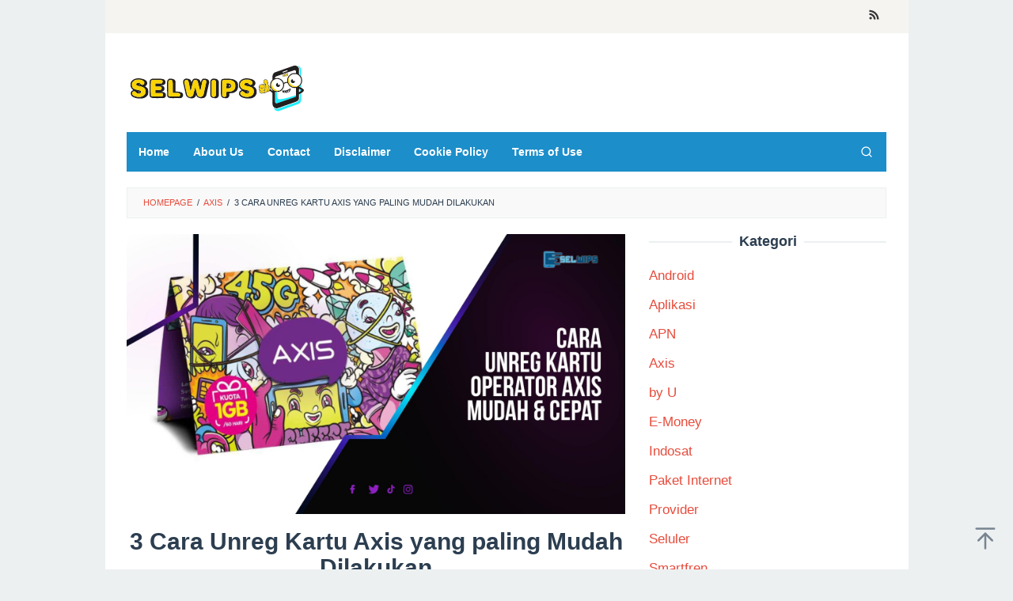

--- FILE ---
content_type: text/html; charset=utf-8
request_url: https://www.google.com/recaptcha/api2/aframe
body_size: 266
content:
<!DOCTYPE HTML><html><head><meta http-equiv="content-type" content="text/html; charset=UTF-8"></head><body><script nonce="hjRRJusq8LevyPyuuy3umw">/** Anti-fraud and anti-abuse applications only. See google.com/recaptcha */ try{var clients={'sodar':'https://pagead2.googlesyndication.com/pagead/sodar?'};window.addEventListener("message",function(a){try{if(a.source===window.parent){var b=JSON.parse(a.data);var c=clients[b['id']];if(c){var d=document.createElement('img');d.src=c+b['params']+'&rc='+(localStorage.getItem("rc::a")?sessionStorage.getItem("rc::b"):"");window.document.body.appendChild(d);sessionStorage.setItem("rc::e",parseInt(sessionStorage.getItem("rc::e")||0)+1);localStorage.setItem("rc::h",'1769481789616');}}}catch(b){}});window.parent.postMessage("_grecaptcha_ready", "*");}catch(b){}</script></body></html>